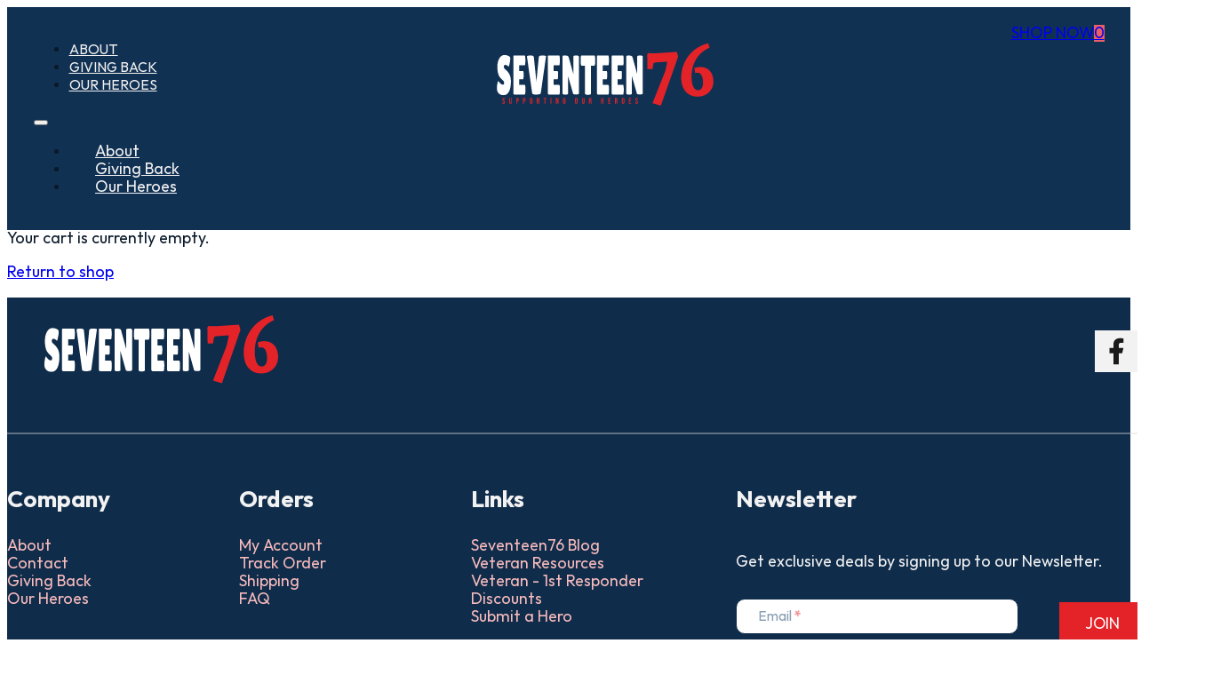

--- FILE ---
content_type: text/css
request_url: https://seventeen76.co/wp-content/uploads/bricks/css/theme-style-detagli.min.css?ver=1763076516
body_size: 1
content:
 .brxe-container {width: 1366px} .woocommerce main.site-main {width: 1366px} #brx-content.wordpress {width: 1366px} body {font-family: "Outfit"} h1, h2, h3, h4, h5, h6 {font-family: "Outfit"}

--- FILE ---
content_type: text/css
request_url: https://seventeen76.co/wp-content/uploads/wpcodebox/424.css?v=44317e2e92852bbd
body_size: 217
content:

.nc-global-styles {
  --primary-theme-color: var(--primary);
  
  --primary-font: inherit, 'sans-serif';
  --primary-font-color: #000000;
  --secondary-font-color: #ffffff;
  --subtext-font-color: #747E94;

  --primary-body-font-size: 16px;
  --secondary-body-font-size: 12px;

  --primary-btn-font-color: #ffffff;

  --primary-border-color: #FF5500;
  --primary-input-border-color: #E5EBF1;
  --primary-top-border-color: #e1e1e1;
  --primary-bottom-border-color: #e1e1e1;
  --primary-inactve-border-color: #EEF1FB;
 
  --primary-error-color: #ff0051;
  --error-font-size: 12px;

  --swatch-border-color: #f0f0f0;
  --swatch-background-color: #ADD8E6;
  --disabled-qty: #F5F5F5;
  --disabled-add-to-cart: #d3d4d5;

  // Utils for BGs & Grid Elements
  --black: #000000;
  --white: #FFFFFF;
  --gray: #FAFAFA;
  --primary-overlay-bg-color: #00000080; // 80% opacity
  --width-aside: 280px;
  --container-border: #e4e8ec;
}


--- FILE ---
content_type: image/svg+xml
request_url: https://seventeen76.co/wp-content/uploads/seventeen76-White.svg
body_size: 1409
content:
<?xml version="1.0" encoding="UTF-8"?> <!-- Generator: Adobe Illustrator 28.1.0, SVG Export Plug-In . SVG Version: 6.00 Build 0) --> <svg xmlns="http://www.w3.org/2000/svg" xmlns:xlink="http://www.w3.org/1999/xlink" version="1.1" id="Layer_1" x="0px" y="0px" viewBox="0 0 995 300" style="enable-background:new 0 0 995 300;" xml:space="preserve"> <style type="text/css"> .st0{enable-background:new ;} .st1{fill:#FFFFFF;} .st2{fill:#E42329;} </style> <g class="st0"> <path class="st1" d="M14.6,181.5c1.7,2.5,4.6,6,8.7,10.4c4.1,4.4,8.1,6.6,11.9,6.6c3.8,0,5.7-2.8,5.7-8.3c0-2.5-0.5-4.8-1.6-6.7 c-1.1-1.9-3-4.2-5.9-6.7c-2.9-2.5-5-4.5-6.4-5.9c-1.4-1.4-3.3-3.8-5.7-7.1c-2.4-3.3-4.2-6.7-5.4-10.2c-3.6-9.6-5.3-21.8-5.3-36.6 c0-14.8,2.9-27.3,8.7-37.5C25.1,69.1,32.8,64,42.2,64c6.4,0,12.3,1.3,17.8,3.9c5.4,2.6,8.2,6,8.4,10.2c0,0.5,0,1,0,1.5 c0,5.9-1,13.4-2.9,22.4c-2,9-3.3,14-4.1,15c-5.7-5.6-10.8-8.3-15.3-8.3c-4.5,0-6.7,3-6.7,9.1c0,3.7,1.6,7,4.9,9.9 c0.7,0.7,1.7,1.6,3.1,2.8c1.3,1.2,2.9,2.6,4.6,4.2c1.7,1.6,3.6,3.6,5.6,6.1c2,2.4,4.2,5.7,6.5,9.7c4.7,8.4,7.1,19.5,7.1,33.4 c0,18-2.6,32.8-7.9,44.2c-5.3,11.5-13.4,17.3-24.3,17.7c-5.3,0-10.2-0.8-14.5-2.5c-4.3-1.7-8.1-5-11.3-9.9 c-3.2-4.9-4.8-10.8-4.8-17.7c0-6.9,0.7-13.8,2-20.6S13,183.6,14.6,181.5z"></path> <path class="st1" d="M125.4,136.5c1.7,0,2.5,5.9,2.5,17.7c0,3.5-0.2,7.7-0.6,12.5c-0.4,4.8-1.1,7.2-2.2,7.2h-17v25.3h24.6 c1.5,0,2.5,3.7,3.1,11.1c0.3,3.2,0.4,6.6,0.4,10.2c0,3.6-0.3,8.3-0.8,14c-0.5,5.7-1.4,8.6-2.7,8.6H87.1c-3.4,0-5.1-2.6-5.1-7.8 V72.8c0-4.4,1-6.6,3.1-6.6h47.8c1.9,0,2.8,7.5,2.8,22.4s-0.9,22.4-2.8,22.4h-24.7v25.5H125.4z"></path> <path class="st1" d="M142.7,69.5c0-0.8,1.9-1.6,5.8-2.4c3.9-0.8,7.1-1.1,9.6-1.1c9.9,0,15,2.4,15.5,7.3L185,184.5l10.8-111.2 c0.5-4.9,6.1-7.3,16.6-7.3c2.6,0,5.8,0.3,9.8,1c3.9,0.7,5.9,1.4,5.9,2.3l-23.6,167.3c-0.4,2.7-3,4.5-7.9,5.3 c-7.6,1.5-14.4,1.8-20.6,0.9c-6.2-0.9-9.5-2.6-9.8-4.9L142.7,69.5z"></path> <path class="st1" d="M279.6,136.5c1.7,0,2.5,5.9,2.5,17.7c0,3.5-0.2,7.7-0.6,12.5c-0.4,4.8-1.1,7.2-2.2,7.2h-17v25.3h24.6 c1.5,0,2.5,3.7,3.1,11.1c0.3,3.2,0.4,6.6,0.4,10.2c0,3.6-0.3,8.3-0.8,14c-0.5,5.7-1.4,8.6-2.7,8.6h-45.7c-3.4,0-5.1-2.6-5.1-7.8 V72.8c0-4.4,1-6.6,3.1-6.6h47.8c1.9,0,2.8,7.5,2.8,22.4s-0.9,22.4-2.8,22.4h-24.7v25.5H279.6z"></path> <path class="st1" d="M375.2,237.5c0,3.5-4.2,5.3-12.6,5.3c-8.4,0-12.9-1.3-13.6-3.8l-22.3-78.8v78.6c0,3-4.1,4.5-12.4,4.5 c-8.2,0-12.4-1.5-12.4-4.5v-169c0-2.5,3.5-3.8,10.6-3.8c2.8,0,6,0.5,9.7,1.4c3.7,0.9,5.9,2.7,6.7,5.2l21.4,77.8V71 c0-3.2,4.1-4.8,12.4-4.8c8.3,0,12.4,1.6,12.4,4.8V237.5z"></path> <path class="st1" d="M428.8,239.1c0,3.4-4.4,5.1-13.2,5.1c-8.8,0-13.2-1.7-13.2-5.1V112.2h-16c-1.5,0-2.6-3.9-3.2-11.6 c-0.3-3.7-0.4-7.5-0.4-11.4c0-3.9,0.1-7.7,0.4-11.4c0.6-7.7,1.7-11.6,3.2-11.6h58.1c1.5,0,2.6,3.9,3.2,11.6 c0.3,3.7,0.4,7.5,0.4,11.4c0,3.9-0.1,7.7-0.4,11.4c-0.6,7.7-1.7,11.6-3.2,11.6h-15.6V239.1z"></path> <path class="st1" d="M499.1,136.5c1.7,0,2.5,5.9,2.5,17.7c0,3.5-0.2,7.7-0.6,12.5c-0.4,4.8-1.1,7.2-2.2,7.2h-17v25.3h24.6 c1.5,0,2.5,3.7,3.1,11.1c0.3,3.2,0.4,6.6,0.4,10.2c0,3.6-0.3,8.3-0.8,14c-0.5,5.7-1.4,8.6-2.7,8.6h-45.7c-3.4,0-5.1-2.6-5.1-7.8 V72.8c0-4.4,1-6.6,3.1-6.6h47.8c1.9,0,2.8,7.5,2.8,22.4s-0.9,22.4-2.8,22.4h-24.7v25.5H499.1z"></path> <path class="st1" d="M564.9,136.5c1.7,0,2.5,5.9,2.5,17.7c0,3.5-0.2,7.7-0.6,12.5c-0.4,4.8-1.1,7.2-2.2,7.2h-17v25.3h24.6 c1.5,0,2.5,3.7,3.1,11.1c0.3,3.2,0.4,6.6,0.4,10.2c0,3.6-0.3,8.3-0.8,14c-0.5,5.7-1.4,8.6-2.7,8.6h-45.7c-3.4,0-5.1-2.6-5.1-7.8 V72.8c0-4.4,1-6.6,3.1-6.6h47.8c1.9,0,2.8,7.5,2.8,22.4s-0.9,22.4-2.8,22.4h-24.7v25.5H564.9z"></path> <path class="st1" d="M660.5,237.5c0,3.5-4.2,5.3-12.6,5.3c-8.4,0-12.9-1.3-13.6-3.8l-22.3-78.8v78.6c0,3-4.1,4.5-12.4,4.5 c-8.2,0-12.4-1.5-12.4-4.5v-169c0-2.5,3.5-3.8,10.6-3.8c2.8,0,6,0.5,9.7,1.4c3.7,0.9,5.9,2.7,6.7,5.2l21.4,77.8V71 c0-3.2,4.1-4.8,12.4-4.8c8.3,0,12.4,1.6,12.4,4.8V237.5z"></path> </g> <g> <g class="st0"> <path class="st2" d="M694.9,55.6c0,0,28.4,1,35,0.5l92.3-6.1l6.1,21.3l-77.5,221.9l-37.2-11.1l56.2-142.7 c1.7-4.5,7.1-29.8,9.8-45.1l-44.4,2.9c-2.9,0.2-9.8,1.3-16.2,2.3c-0.9,4.5-2.3,9-3.5,13.5l-1.4,14.6l-23,0.6l-1.2-66.1L694.9,55.6 z"></path> <path class="st2" d="M985.7,179.1c2.7,41.4-26.8,70.8-65.1,73.3c-45,3-75.3-27.1-78.5-75.8c-4.4-66.2,33.7-143.4,120.3-165.8 l6,20.4c-64.4,27.6-83.5,90.6-80.1,142.4c1.5,22.9,8.9,51.4,30.1,50c18-1.2,22.2-21.9,20.9-41.4c-1.2-18.8-7.8-39.2-25.3-38 c-4.1,0.3-9.8,1.6-9.8,1.6l-3.2-22.5c4.3-1.9,13.7-4.1,22.7-4.7C960,116.2,983.1,139.9,985.7,179.1z"></path> </g> </g> </svg> 

--- FILE ---
content_type: application/javascript; charset=utf8
request_url: https://seventeen76.co/wp-content/plugins/conversion-bridge/assets/js/conversionbridge.js?ver=1.8
body_size: 3652
content:
const ConversionBridge = (function () {

	var pageview_sent = false;

	function send_event( event_type, event_id = '', event_name = '', event_value = '', event_params = '' ) {
		// Prevent duplicate pageviews.
		if ( event_type == 'pageview' && pageview_sent ) {
			return;
		}
	
		// Prepare event parameters
		var event_params_object = {};
		if ( typeof event_params === 'object' && event_params !== null ) {
			event_params_object = event_params;
		}

		var url_params = get_url_params();
		if ( url_params && Object.keys(url_params).length > 0 ) {
			event_params_object = { ...event_params_object, ...url_params };
		}
	
		var data = {
			event_id: event_id,
			event_name: event_name,
			event_type: event_type,
			event_value: event_value,
			event_title: document.title,
			event_params: event_params_object,
			event_referrer: document.referrer,
			event_url: window.location.href,
			session: get_session_id(),
			pageview_id: conversionbridge_vars.pageview_id,
			host: window.location.hostname,
			security: conversionbridge_vars.security,
		};
		
		// Convert data to string for sendBeacon
		var dataString = JSON.stringify( data );
		var blob = new Blob([dataString], { type: 'application/json' } );
		var beacon_result = navigator.sendBeacon( conversionbridge_vars.rest_url, blob );

		// Send data using sendBeacon first.
		if ( ! beacon_result ) {

			if ( conversionbridge_vars.console ) {
				console.log( 'Beacon failed, sending data using fetch API' );
			}

			// Send data using fetch API if beacon failed.
			fetch( conversionbridge_vars.rest_url, {
				method: 'POST',
				credentials: 'include', // Include cookies in the request
				headers: {
					'Content-Type': 'application/json',
				},
				body: JSON.stringify( data )
			})
			.then( function( response ) {
				if ( ! response.ok ) {
					console.log( response );
					throw new Error('Network response was not ok: ' + response.statusText);
				}
				return response.json();
			})
			.then( function( response ) {
				handle_response( response, event_type );
			})
			.catch( function( error ) {
				if ( conversionbridge_vars.console ) {
					console.error( "CB event error: ", error );
				}
			});
		} else {
			if ( conversionbridge_vars.console ) {
				console.log( 'Beacon sent successfully' );
			}
			handle_response( { status: 'success' }, event_type );
		}
	}

	function handle_response( response, event_type ) {
		if ( response.status === 'success' ) {
			if ( event_type == 'pageview' ) {
				pageview_sent = true;
			}
			if ( conversionbridge_vars.console ) {
				console.log( "CB event success: " + event_type );
			}
		} else if ( response.status === 'rejected' ) {
			if ( conversionbridge_vars.console ) {
				console.log( "CB event rejected by " + response.source + ": " + event_type + " / " + response.session + " / " + response.method );
			}
		} else {
			if ( conversionbridge_vars.console ) {
				console.log( "CB event failure: " + response.reason + " (" + event_type + ")" );
			}
		}
	}
	

	function set_cookie( name, value, days ) {
        let expires = "";
        if ( days ) {
            const date = new Date();
            date.setTime(date.getTime() + (days * 24 * 60 * 60 * 1000));
            expires = "; expires=" + date.toUTCString();
        }
        
        // Use Secure flag when on HTTPS, and add SameSite=Lax for better security
        const secure = window.location.protocol === 'https:' ? '; Secure' : '';
        document.cookie = name + "=" + (value || "") + expires + "; path=/; SameSite=Lax" + secure;
		
    }

    function get_cookie( name ) {
        const nameEQ = name + "=";
        const ca = document.cookie.split(';');
        for ( let i = 0; i < ca.length; i++ ) {
            let c = ca[i];
            while (c.charAt(0) === ' ') c = c.substring(1, c.length);
            if (c.indexOf(nameEQ) === 0) return c.substring(nameEQ.length, c.length);
        }
        return null;
    }

	function generate_session_id() {
        return Math.random().toString(36).substring(2, 11) + new Date().getTime();
    }

    function get_session_id() {
        let session_id;

		if ( ! conversionbridge_vars.journeys ) {
			if ( conversionbridge_vars.console ) {
				console.log( "Journeys are disabled" );
			}
			return false;
		}
		
		if ( conversionbridge_vars.tracking_method === 'fingerprint' ) {
			if ( conversionbridge_vars.console ) {
				console.log( "Fingerprint tracking is enabled" );
			}
			return false;
		}

        if ( ! session_id ) {
            session_id = get_cookie( 'cb_session_id' );
			if ( conversionbridge_vars.console ) {
				console.log( "Session ID from cookie: " + session_id );
			}
        }
        if ( ! session_id ) {
            session_id = generate_session_id();
			if ( conversionbridge_vars.console ) {
				console.log( "Generating new session ID: " + session_id );
			}
        }

        // Only set cookie if journey tracking is enabled
        set_cookie( 'cb_session_id', session_id, 365 ); // Setting the cookie to expire in 365 days

		return session_id;

    }

    function get_url_params() {
        const params = {};
        new URLSearchParams(window.location.search).forEach((value, key) => {
            params[key] = value;
        });
		if ( Object.keys(params).length > 0 ) {
			var data = {};
			// If any of the query params match the conversionbridge_vars.params, add them to the data object.
			for ( const param in conversionbridge_vars.params ) {
				if ( params[param] ) {
					data[param] = params[param];
				}
			}
		}
		return data;
    }

    // Public methods and properties
    return {
        init: function () {
			document.addEventListener( "DOMContentLoaded", function() {
				if ( conversionbridge_vars.restart ) {
					localStorage.setItem( 'cb_session_id', '' );
					set_cookie( 'cb_session_id', '', 365 );
					const currentUrl = new URL( window.location.href );
					currentUrl.searchParams.delete( 'cb_restart' );
					window.location.href = currentUrl.toString();
				} else {
					send_event( 'pageview' );
				}
            });
        },
        event: function ( event_type, event_id, event_name, event_value, event_params ) {
            // ensure that event_type is a non-empty string
            if ( typeof event_name !== 'string' || ! event_name.trim()) {
                return;
            }

			if ( typeof event_type !== 'string' || ! event_type.trim()) {
				return;
			}

            // ensure that event_properties is an object
            if ( typeof event_params !== 'object' ) {
                event_params = {};
            }

            send_event( event_type, event_id, event_name, event_value, event_params );
        },
		pageview: function() {
			send_event( 'pageview' );
		},
		cookie_consent: function( category, allowed = false ) {
			window.dispatchEvent(
				new CustomEvent( 'cb_consent', {
					detail: {
						category: category,
						allowed: allowed
					}
				})
			);
		}
    };
})();

ConversionBridge.init();

if ( conversionbridge_vars.cookie_plugin == 'cookiebot' ) {
	window.addEventListener( 'CookiebotOnAccept', function (e) {
		if ( conversionbridge_vars.console ) {
			console.log( 'Cookiebot consent categories: ' + Cookiebot.consent );
		}
		if ( Cookiebot.consent.statistics ) {
			ConversionBridge.pageview();
			ConversionBridge.cookie_consent( 'analytics', true );
		} else {
			ConversionBridge.cookie_consent( 'analytics', false );
		} 
		if ( Cookiebot.consent.marketing ) {
			ConversionBridge.cookie_consent( 'marketing', true );
		} else {
			ConversionBridge.cookie_consent( 'marketing', false );
		}
	}, false );
}

if ( conversionbridge_vars.cookie_plugin == 'cookieyes' ) {
	document.addEventListener( "cookieyes_consent_update", function( eventData ) {
		const data = eventData.detail;
		if ( conversionbridge_vars.console ) {
			console.log( 'CookieYes consent categories: ' + data.accepted );
		}
		if ( data.accepted.includes( "analytics" ) ) {
			ConversionBridge.pageview();
			ConversionBridge.cookie_consent( 'analytics', true );
	    } else {
			ConversionBridge.cookie_consent( 'analytics', false );
		}
		if ( data.accepted.includes( "advertisement" ) ) {
			ConversionBridge.cookie_consent( 'marketing', true );
		} else {
			ConversionBridge.cookie_consent( 'marketing', false );
		}
	});
}

if ( conversionbridge_vars.cookie_plugin == 'complianz' ) {
	document.addEventListener( "cmplz_enable_category", function( consentData ) {
		if ( conversionbridge_vars.console ) {
			console.log( 'Complianz consent categories: ' + consentData.detail.categories );
		}
		// If statistics is in the consentData.detail.categories array, then the user has consented to statistics.
	    if ( consentData.detail.categories.includes( 'statistics' ) ) {
			ConversionBridge.pageview();
			ConversionBridge.cookie_consent( 'analytics', true );
	    } else {
			ConversionBridge.cookie_consent( 'analytics', false );
		}
		if ( consentData.detail.categories.includes( 'marketing' ) ) {
			ConversionBridge.cookie_consent( 'marketing', true );
		} else {
			ConversionBridge.cookie_consent( 'marketing', false );
		}
	} );
}

if ( conversionbridge_vars.cookie_plugin == 'gdpr-cookie-compliance' ) {
	document.addEventListener( "wp_listen_for_consent_change", function (e) {
		var changedConsentCategory = e.detail;
		if ( conversionbridge_vars.console ) {
			console.log( 'GDPR cookie compliance consent categories: ' + changedConsentCategory );
		}
		var analytics = false;
		var marketing = false;
		for ( var key in changedConsentCategory ) {
			if ( changedConsentCategory.hasOwnProperty( key ) ) {
				if ( key === 'statistics' && changedConsentCategory[key] === 'allow' ) {
					analytics = true;
					ConversionBridge.pageview();
				} else if ( key === 'marketing' && changedConsentCategory[key] === 'allow' ) {
					marketing = true;
				}
			}
		}
		ConversionBridge.cookie_consent( 'analytics', analytics );
		ConversionBridge.cookie_consent( 'marketing', marketing );
	});
}

async function cb_hash( value ) {

	if ( ! value ) {
		return '';
	}

	if ( typeof value !== 'string' ) {
		if ( conversionbridge_vars.console ) {
			console.log( 'Cannot hash this value: ', value );
		}
		return value;
	}

	// Normalize the value by trimming and converting to lowercase
	const normalized = value.trim().toLowerCase();

	// Encode the normalized email as a Uint8Array
	const encoder = new TextEncoder();
	const data = encoder.encode( normalized );

	// Hash the data using SHA-256
	const hashBuffer = await crypto.subtle.digest( 'SHA-256', data );

	// Convert the hash to a hexadecimal string
	const hashArray = Array.from(new Uint8Array(hashBuffer));
	const hashHex = hashArray.map(b => b.toString(16).padStart(2, '0')).join('');

	return hashHex;
}

async function cb_get_hash( value ) {
    try {
        const hashValue = await cb_hash( value );
        return hashValue;
    } catch (error) {
        if ( conversionbridge_vars.console ) {
            console.error( 'Error getting hash value:', error );
        }
        return '';
    }
}

/**
 * Get the current value of a form element using a CSS selector.
 * If the selector points to a container, it will find the first form element within that container.
 *
 * @param {string} selector - The CSS selector of the form element or container.
 * @return {string|null} The value of the form element or null if no form element found.
 */
function cb_get_form_element_value( selector ) {
	const element = document.querySelector( selector );

	if ( ! element ) {
		if ( conversionbridge_vars.console ) {
			console.log( 'Element not found for selector:', selector );
		}
		return null;
	}

	// Check if the element is a form element itself
	const isFormElement = element.tagName === 'INPUT' || 
						  element.tagName === 'SELECT' || 
						  element.tagName === 'TEXTAREA';
	
	// If it's a single form element
	if ( isFormElement ) {
		// Handle different types of form elements
		if ( element.type === 'checkbox' || element.type === 'radio' ) {
			return element.checked ? element.value : '';
		} else if ( element.tagName === 'SELECT' && element.multiple ) {
			// Handle multi-select elements
			const selectedValues = Array.from(element.selectedOptions).map(option => option.value);
			return selectedValues.join(', ');
		} else {
			if ( element.type === 'email' ) {
				return element.value.trim().toLowerCase();
			} else {
				// If element is text but has an @, return the value as email.
				if ( element.value.includes( '@' ) ) {
					return element.value.trim().toLowerCase();
				} else {
					return element.value;
				}
			}
		}
	}
	
	// If it's a container, check for multiple checkboxes first
	const checkboxes = element.querySelectorAll('input[type="checkbox"]:checked');
	if ( checkboxes.length > 0 ) {
		// Return all checked checkbox values as comma-separated string
		const values = Array.from(checkboxes).map(checkbox => checkbox.value);
		return values.join(', ');
	}
	
	// Check for radio buttons
	const radios = element.querySelectorAll('input[type="radio"]:checked');
	if ( radios.length > 0 ) {
		// Return the value of the checked radio button
		return radios[0].value;
	}
	
	// Check for select elements
	const select = element.querySelector('select');
	if ( select ) {
		if ( select.multiple ) {
			// Handle multi-select elements
			const selectedValues = Array.from(select.selectedOptions).map(option => option.value);
			return selectedValues.join(', ');
		} else {
			return select.value;
		}
	}
	
	// Check for other input types or textarea
	const input = element.querySelector('input:not([type="checkbox"]):not([type="radio"]), textarea');
	if ( input ) {
		if ( input.type === 'email' ) {
			return input.value.trim().toLowerCase();
		} else {
			return input.value;
		}
	}
	
	// If no form element found within the container
	if ( conversionbridge_vars.console ) {
		console.log( 'No form element found within container:', selector );
	}
	return null;
}


--- FILE ---
content_type: image/svg+xml
request_url: https://seventeen76.co/wp-content/uploads/seventeen76_white_2.svg
body_size: 2507
content:
<?xml version="1.0" encoding="UTF-8"?> <!-- Generator: Adobe Illustrator 28.1.0, SVG Export Plug-In . SVG Version: 6.00 Build 0) --> <svg xmlns="http://www.w3.org/2000/svg" xmlns:xlink="http://www.w3.org/1999/xlink" version="1.1" id="Layer_1" x="0px" y="0px" viewBox="0 0 995 300" style="enable-background:new 0 0 995 300;" xml:space="preserve"> <style type="text/css"> .st0{enable-background:new ;} .st1{fill:#FFFFFF;} .st2{fill:#E42329;} </style> <g class="st0"> <path class="st1" d="M24.1,181.5c1.7,2.5,4.6,6,8.7,10.4c4.1,4.4,8.1,6.6,11.9,6.6c3.8,0,5.7-2.8,5.7-8.3c0-2.5-0.5-4.8-1.6-6.7 c-1.1-1.9-3-4.2-5.9-6.7c-2.9-2.5-5-4.5-6.4-5.9c-1.4-1.4-3.3-3.8-5.7-7.1c-2.4-3.3-4.2-6.7-5.4-10.2c-3.6-9.6-5.3-21.8-5.3-36.6 c0-14.8,2.9-27.3,8.7-37.5C34.7,69.1,42.3,64,51.7,64c6.4,0,12.3,1.3,17.8,3.9c5.4,2.6,8.2,6,8.4,10.2c0,0.5,0,1,0,1.5 c0,5.9-1,13.4-2.9,22.4c-2,9-3.3,14-4.1,15c-5.7-5.6-10.8-8.3-15.3-8.3c-4.5,0-6.7,3-6.7,9.1c0,3.7,1.6,7,4.9,9.9 c0.7,0.7,1.7,1.6,3.1,2.8c1.3,1.2,2.9,2.6,4.6,4.2c1.7,1.6,3.6,3.6,5.6,6.1c2,2.4,4.2,5.7,6.5,9.7c4.7,8.4,7.1,19.5,7.1,33.4 c0,18-2.6,32.8-7.9,44.2c-5.3,11.5-13.4,17.3-24.3,17.7c-5.3,0-10.2-0.8-14.5-2.5c-4.3-1.7-8.1-5-11.3-9.9 c-3.2-4.9-4.8-10.8-4.8-17.7c0-6.9,0.7-13.8,2-20.6S22.6,183.6,24.1,181.5z"></path> <path class="st1" d="M135,136.5c1.7,0,2.5,5.9,2.5,17.7c0,3.5-0.2,7.7-0.6,12.5c-0.4,4.8-1.1,7.2-2.2,7.2h-17v25.3h24.6 c1.5,0,2.5,3.7,3.1,11.1c0.3,3.2,0.4,6.6,0.4,10.2c0,3.6-0.3,8.3-0.8,14c-0.5,5.7-1.4,8.6-2.7,8.6H96.6c-3.4,0-5.1-2.6-5.1-7.8 V72.8c0-4.4,1-6.6,3.1-6.6h47.8c1.9,0,2.8,7.5,2.8,22.4s-0.9,22.4-2.8,22.4h-24.7v25.5H135z"></path> <path class="st1" d="M152.2,69.5c0-0.8,1.9-1.6,5.8-2.4c3.9-0.8,7.1-1.1,9.6-1.1c9.9,0,15,2.4,15.5,7.3l11.5,111.2l10.8-111.2 c0.5-4.9,6.1-7.3,16.6-7.3c2.6,0,5.8,0.3,9.8,1c3.9,0.7,5.9,1.4,5.9,2.3l-23.6,167.3c-0.4,2.7-3,4.5-7.9,5.3 c-7.6,1.5-14.4,1.8-20.6,0.9c-6.2-0.9-9.5-2.6-9.8-4.9L152.2,69.5z"></path> <path class="st1" d="M289.1,136.5c1.7,0,2.5,5.9,2.5,17.7c0,3.5-0.2,7.7-0.6,12.5c-0.4,4.8-1.1,7.2-2.2,7.2h-17v25.3h24.6 c1.5,0,2.5,3.7,3.1,11.1c0.3,3.2,0.4,6.6,0.4,10.2c0,3.6-0.3,8.3-0.8,14c-0.5,5.7-1.4,8.6-2.7,8.6h-45.7c-3.4,0-5.1-2.6-5.1-7.8 V72.8c0-4.4,1-6.6,3.1-6.6h47.8c1.9,0,2.8,7.5,2.8,22.4s-0.9,22.4-2.8,22.4h-24.7v25.5H289.1z"></path> <path class="st1" d="M384.8,237.5c0,3.5-4.2,5.3-12.6,5.3c-8.4,0-12.9-1.3-13.6-3.8l-22.3-78.8v78.6c0,3-4.1,4.5-12.4,4.5 c-8.2,0-12.4-1.5-12.4-4.5v-169c0-2.5,3.5-3.8,10.6-3.8c2.8,0,6,0.5,9.7,1.4c3.7,0.9,5.9,2.7,6.7,5.2l21.4,77.8V71 c0-3.2,4.1-4.8,12.4-4.8c8.3,0,12.4,1.6,12.4,4.8V237.5z"></path> <path class="st1" d="M438.3,239.1c0,3.4-4.4,5.1-13.2,5.1c-8.8,0-13.2-1.7-13.2-5.1V112.2h-16c-1.5,0-2.6-3.9-3.2-11.6 c-0.3-3.7-0.4-7.5-0.4-11.4c0-3.9,0.1-7.7,0.4-11.4c0.6-7.7,1.7-11.6,3.2-11.6h58.1c1.5,0,2.6,3.9,3.2,11.6 c0.3,3.7,0.4,7.5,0.4,11.4c0,3.9-0.1,7.7-0.4,11.4c-0.6,7.7-1.7,11.6-3.2,11.6h-15.6V239.1z"></path> <path class="st1" d="M508.6,136.5c1.7,0,2.5,5.9,2.5,17.7c0,3.5-0.2,7.7-0.6,12.5c-0.4,4.8-1.1,7.2-2.2,7.2h-17v25.3h24.6 c1.5,0,2.5,3.7,3.1,11.1c0.3,3.2,0.4,6.6,0.4,10.2c0,3.6-0.3,8.3-0.8,14c-0.5,5.7-1.4,8.6-2.7,8.6h-45.7c-3.4,0-5.1-2.6-5.1-7.8 V72.8c0-4.4,1-6.6,3.1-6.6h47.8c1.9,0,2.8,7.5,2.8,22.4s-0.9,22.4-2.8,22.4h-24.7v25.5H508.6z"></path> <path class="st1" d="M574.4,136.5c1.7,0,2.5,5.9,2.5,17.7c0,3.5-0.2,7.7-0.6,12.5c-0.4,4.8-1.1,7.2-2.2,7.2h-17v25.3h24.6 c1.5,0,2.5,3.7,3.1,11.1c0.3,3.2,0.4,6.6,0.4,10.2c0,3.6-0.3,8.3-0.8,14c-0.5,5.7-1.4,8.6-2.7,8.6h-45.7c-3.4,0-5.1-2.6-5.1-7.8 V72.8c0-4.4,1-6.6,3.1-6.6h47.8c1.9,0,2.8,7.5,2.8,22.4s-0.9,22.4-2.8,22.4h-24.7v25.5H574.4z"></path> <path class="st1" d="M670.1,237.5c0,3.5-4.2,5.3-12.6,5.3c-8.4,0-12.9-1.3-13.6-3.8l-22.3-78.8v78.6c0,3-4.1,4.5-12.4,4.5 c-8.2,0-12.4-1.5-12.4-4.5v-169c0-2.5,3.5-3.8,10.6-3.8c2.8,0,6,0.5,9.7,1.4c3.7,0.9,5.9,2.7,6.7,5.2l21.4,77.8V71 c0-3.2,4.1-4.8,12.4-4.8c8.3,0,12.4,1.6,12.4,4.8V237.5z"></path> </g> <g> <g class="st0"> <path class="st2" d="M694.9,55.6c0,0,28.4,1,35,0.5l92.3-6.1l6.1,21.3l-77.5,221.9l-37.2-11.1l56.2-142.7 c1.7-4.5,7.1-29.8,9.8-45.1l-44.4,2.9c-2.9,0.2-9.8,1.3-16.2,2.3c-0.9,4.5-2.3,9-3.5,13.5l-1.4,14.6l-23,0.6l-1.2-66.1L694.9,55.6 z"></path> <path class="st2" d="M985.7,179.1c2.7,41.4-26.8,70.8-65.1,73.3c-45,3-75.3-27.1-78.5-75.8c-4.4-66.2,33.7-143.4,120.3-165.8 l6,20.4c-64.4,27.6-83.5,90.6-80.1,142.4c1.5,22.9,8.9,51.4,30.1,50c18-1.2,22.2-21.9,20.9-41.4c-1.2-18.8-7.8-39.2-25.3-38 c-4.1,0.3-9.8,1.6-9.8,1.6l-3.2-22.5c4.3-1.9,13.7-4.1,22.7-4.7C960,116.2,983.1,139.9,985.7,179.1z"></path> </g> </g> <g> <path class="st2" d="M43.7,283.3c-0.9-1.1-1.4-2.8-1.4-4.9v-1.5h3.6v1.8c0,1.7,0.7,2.6,2,2.6c0.6,0,1.1-0.2,1.5-0.6 c0.3-0.4,0.5-1.1,0.5-2c0-1.1-0.2-2.1-0.7-2.9c-0.5-0.8-1.3-1.8-2.6-3c-1.6-1.5-2.7-2.9-3.3-4.1c-0.6-1.2-0.9-2.6-0.9-4.1 c0-2.1,0.5-3.7,1.5-4.8c1-1.1,2.4-1.7,4.2-1.7c1.8,0,3.2,0.6,4.1,1.7c0.9,1.1,1.4,2.8,1.4,4.9v1.1H50v-1.4c0-0.9-0.2-1.6-0.5-2 c-0.3-0.4-0.8-0.6-1.4-0.6c-1.3,0-1.9,0.8-1.9,2.5c0,1,0.2,1.8,0.7,2.7c0.5,0.8,1.3,1.8,2.6,3c1.6,1.5,2.7,2.9,3.3,4.1 c0.6,1.2,0.9,2.7,0.9,4.3c0,2.2-0.5,3.8-1.5,5c-1,1.2-2.4,1.7-4.3,1.7C46,285,44.7,284.4,43.7,283.3z"></path> <path class="st2" d="M74.4,283.3c-1-1.1-1.5-2.8-1.5-4.9v-20.1h3.8v20.4c0,0.9,0.2,1.6,0.5,2c0.3,0.4,0.8,0.6,1.4,0.6 s1.1-0.2,1.4-0.6c0.3-0.4,0.5-1.1,0.5-2v-20.4h3.7v20.1c0,2.1-0.5,3.8-1.5,4.9c-1,1.1-2.4,1.7-4.2,1.7S75.4,284.4,74.4,283.3z"></path> <path class="st2" d="M104.3,258.3h5.6c1.9,0,3.3,0.6,4.3,1.7s1.4,2.7,1.4,4.9v2.6c0,2.1-0.5,3.8-1.4,4.9c-0.9,1.1-2.4,1.7-4.3,1.7 h-1.8v10.7h-3.8V258.3z M109.9,270.1c0.6,0,1.1-0.2,1.4-0.6c0.3-0.4,0.5-1,0.5-1.9v-3.1c0-0.9-0.2-1.5-0.5-1.9 c-0.3-0.4-0.8-0.6-1.4-0.6h-1.8v8.1H109.9z"></path> <path class="st2" d="M134.9,258.3h5.6c1.9,0,3.3,0.6,4.3,1.7s1.4,2.7,1.4,4.9v2.6c0,2.1-0.5,3.8-1.4,4.9c-0.9,1.1-2.4,1.7-4.3,1.7 h-1.8v10.7h-3.8V258.3z M140.5,270.1c0.6,0,1.1-0.2,1.4-0.6c0.3-0.4,0.5-1,0.5-1.9v-3.1c0-0.9-0.2-1.5-0.5-1.9 c-0.3-0.4-0.8-0.6-1.4-0.6h-1.8v8.1H140.5z"></path> <path class="st2" d="M166.8,283.2c-1-1.2-1.5-2.8-1.5-4.9v-13.8c0-2.1,0.5-3.7,1.5-4.9c1-1.2,2.4-1.7,4.3-1.7s3.3,0.6,4.3,1.7 c1,1.2,1.5,2.8,1.5,4.9v13.8c0,2.1-0.5,3.7-1.5,4.9c-1,1.2-2.4,1.7-4.3,1.7S167.8,284.4,166.8,283.2z M173.1,278.6v-14.4 c0-1.7-0.7-2.6-2-2.6c-1.3,0-2,0.9-2,2.6v14.4c0,1.7,0.7,2.6,2,2.6C172.4,281.2,173.1,280.3,173.1,278.6z"></path> <path class="st2" d="M196.7,258.3h5.6c2,0,3.4,0.5,4.3,1.5c0.9,1,1.3,2.5,1.3,4.6v1.6c0,2.7-0.8,4.5-2.5,5.2v0.1 c0.9,0.3,1.6,0.9,2,1.8s0.6,2.2,0.6,3.7v4.6c0,0.8,0,1.4,0.1,1.8c0,0.5,0.2,0.9,0.3,1.4h-3.9c-0.1-0.4-0.2-0.8-0.3-1.2 c0-0.4-0.1-1.1-0.1-2v-4.8c0-1.2-0.2-2-0.5-2.5c-0.4-0.5-1-0.7-1.9-0.7h-1.3v11.3h-3.8V258.3z M201.9,269.5c0.8,0,1.3-0.2,1.7-0.6 c0.4-0.4,0.6-1.1,0.6-2.1v-2c0-1-0.2-1.6-0.5-2.1c-0.3-0.4-0.8-0.6-1.5-0.6h-1.7v7.5H201.9z"></path> <path class="st2" d="M230.9,262h-4v-3.8h11.8v3.8h-4v22.6h-3.8V262z"></path> <path class="st2" d="M257.8,258.3h3.8v26.3h-3.8V258.3z"></path> <path class="st2" d="M281.7,258.3h4.8l3.7,15.8h0.1v-15.8h3.4v26.3h-3.9l-4.6-19.2h-0.1v19.2h-3.4V258.3z"></path> <path class="st2" d="M314.9,283.3c-1-1.1-1.5-2.8-1.5-4.9v-13.8c0-2.1,0.5-3.8,1.5-4.9c1-1.1,2.4-1.7,4.2-1.7 c1.8,0,3.3,0.6,4.2,1.7c1,1.1,1.5,2.8,1.5,4.9v2.3h-3.6v-2.5c0-1.7-0.7-2.6-2-2.6c-1.3,0-2,0.9-2,2.6v14.4c0,1.7,0.7,2.6,2,2.6 c1.3,0,2-0.9,2-2.6v-5.2h-1.9v-3.8h5.5v8.6c0,2.1-0.5,3.8-1.5,4.9c-1,1.1-2.4,1.7-4.2,1.7C317.3,285,315.9,284.4,314.9,283.3z"></path> <path class="st2" d="M368.6,283.2c-1-1.2-1.5-2.8-1.5-4.9v-13.8c0-2.1,0.5-3.7,1.5-4.9c1-1.2,2.4-1.7,4.3-1.7s3.3,0.6,4.3,1.7 c1,1.2,1.5,2.8,1.5,4.9v13.8c0,2.1-0.5,3.7-1.5,4.9c-1,1.2-2.4,1.7-4.3,1.7S369.6,284.4,368.6,283.2z M374.9,278.6v-14.4 c0-1.7-0.7-2.6-2-2.6c-1.3,0-2,0.9-2,2.6v14.4c0,1.7,0.7,2.6,2,2.6C374.2,281.2,374.9,280.3,374.9,278.6z"></path> <path class="st2" d="M399.8,283.3c-1-1.1-1.5-2.8-1.5-4.9v-20.1h3.8v20.4c0,0.9,0.2,1.6,0.5,2c0.3,0.4,0.8,0.6,1.4,0.6 s1.1-0.2,1.4-0.6c0.3-0.4,0.5-1.1,0.5-2v-20.4h3.7v20.1c0,2.1-0.5,3.8-1.5,4.9c-1,1.1-2.4,1.7-4.2,1.7S400.8,284.4,399.8,283.3z"></path> <path class="st2" d="M429.7,258.3h5.6c2,0,3.4,0.5,4.3,1.5c0.9,1,1.3,2.5,1.3,4.6v1.6c0,2.7-0.8,4.5-2.5,5.2v0.1 c0.9,0.3,1.6,0.9,2,1.8s0.6,2.2,0.6,3.7v4.6c0,0.8,0,1.4,0.1,1.8c0,0.5,0.2,0.9,0.3,1.4h-3.9c-0.1-0.4-0.2-0.8-0.3-1.2 c0-0.4-0.1-1.1-0.1-2v-4.8c0-1.2-0.2-2-0.5-2.5c-0.4-0.5-1-0.7-1.9-0.7h-1.3v11.3h-3.8V258.3z M434.9,269.5c0.8,0,1.3-0.2,1.7-0.6 c0.4-0.4,0.6-1.1,0.6-2.1v-2c0-1-0.2-1.6-0.5-2.1c-0.3-0.4-0.8-0.6-1.5-0.6h-1.7v7.5H434.9z"></path> <path class="st2" d="M483.8,258.3h3.8V269h4.1v-10.7h3.8v26.3h-3.8v-11.8h-4.1v11.8h-3.8V258.3z"></path> <path class="st2" d="M515.6,258.3H526v3.8h-6.6v7h5.2v3.8h-5.2v8.1h6.6v3.8h-10.4V258.3z"></path> <path class="st2" d="M545.4,258.3h5.6c2,0,3.4,0.5,4.3,1.5c0.9,1,1.3,2.5,1.3,4.6v1.6c0,2.7-0.8,4.5-2.5,5.2v0.1 c0.9,0.3,1.6,0.9,2,1.8c0.4,0.9,0.6,2.2,0.6,3.7v4.6c0,0.8,0,1.4,0.1,1.8c0,0.5,0.2,0.9,0.3,1.4h-3.9c-0.1-0.4-0.2-0.8-0.3-1.2 c0-0.4-0.1-1.1-0.1-2v-4.8c0-1.2-0.2-2-0.5-2.5c-0.4-0.5-1-0.7-1.8-0.7h-1.3v11.3h-3.8V258.3z M550.6,269.5c0.8,0,1.3-0.2,1.7-0.6 c0.4-0.4,0.6-1.1,0.6-2.1v-2c0-1-0.2-1.6-0.5-2.1s-0.8-0.6-1.5-0.6h-1.7v7.5H550.6z"></path> <path class="st2" d="M577.9,283.2c-1-1.2-1.5-2.8-1.5-4.9v-13.8c0-2.1,0.5-3.7,1.5-4.9c1-1.2,2.4-1.7,4.3-1.7 c1.9,0,3.3,0.6,4.3,1.7c1,1.2,1.5,2.8,1.5,4.9v13.8c0,2.1-0.5,3.7-1.5,4.9c-1,1.2-2.4,1.7-4.3,1.7 C580.3,285,578.9,284.4,577.9,283.2z M584.1,278.6v-14.4c0-1.7-0.7-2.6-2-2.6s-2,0.9-2,2.6v14.4c0,1.7,0.7,2.6,2,2.6 S584.1,280.3,584.1,278.6z"></path> <path class="st2" d="M607.8,258.3h10.4v3.8h-6.6v7h5.2v3.8h-5.2v8.1h6.6v3.8h-10.4V258.3z"></path> <path class="st2" d="M638.5,283.3c-0.9-1.1-1.4-2.8-1.4-4.9v-1.5h3.6v1.8c0,1.7,0.7,2.6,2,2.6c0.6,0,1.1-0.2,1.5-0.6 c0.3-0.4,0.5-1.1,0.5-2c0-1.1-0.2-2.1-0.7-2.9c-0.5-0.8-1.3-1.8-2.6-3c-1.6-1.5-2.7-2.9-3.3-4.1c-0.6-1.2-0.9-2.6-0.9-4.1 c0-2.1,0.5-3.7,1.5-4.8c1-1.1,2.4-1.7,4.2-1.7c1.8,0,3.2,0.6,4.1,1.7c0.9,1.1,1.4,2.8,1.4,4.9v1.1h-3.6v-1.4c0-0.9-0.2-1.6-0.5-2 c-0.3-0.4-0.8-0.6-1.4-0.6c-1.3,0-1.9,0.8-1.9,2.5c0,1,0.2,1.8,0.7,2.7c0.5,0.8,1.3,1.8,2.6,3c1.6,1.5,2.7,2.9,3.3,4.1 c0.6,1.2,0.9,2.7,0.9,4.3c0,2.2-0.5,3.8-1.5,5c-1,1.2-2.4,1.7-4.3,1.7C640.8,285,639.4,284.4,638.5,283.3z"></path> </g> </svg> 